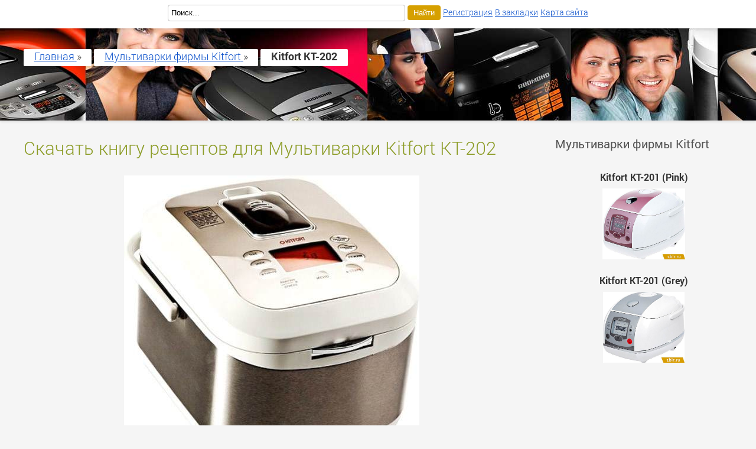

--- FILE ---
content_type: text/html; charset=windows-1251
request_url: https://1blr.ru/multicook_37768.html
body_size: 4907
content:
<!DOCTYPE html>
<html lang="ru">
<head>
<title>Скачать книгу рецептов для мультиварки Kitfort КТ-202</title>
<meta name="description" content="Скачать рецепты и инструкцию на Kitfort КТ-202.">
<meta name="viewport" content="width=device-width; initial-scale=1.0">
<meta name="robots" content="all">
<link rel="shortcut icon" href="//1blr.ru/favicon.ico" type="image/x-icon">
<script type="text/javascript" src="//1blr.ru/jfl/s1.js" async></script>
<style type="text/css">
@font-face {
  font-family: "Roboto";
  font-style: normal;
  font-weight: 100;
  src: local("Roboto Thin"), local("Roboto-Thin"), url("//1blr.ru/fonts/roboto/rbt1.woff") format("woff");
}
@font-face {
  font-family: "Roboto";
  font-style: italic;
  font-weight: 100;
  src: local("Roboto Thin Italic"), local("Roboto-ThinItalic"), url("//1blr.ru/fonts/roboto/rbt2.woff") format("woff");
}
@font-face {
  font-family: "Roboto";
  font-style: normal;
  font-weight: 500;
  src: local("Roboto Medium"), local("Roboto-Medium"), url("//1blr.ru/fonts/roboto/rbt3.woff") format("woff");
}
@font-face {
  font-family: "Roboto";
  font-style: normal;
  font-weight: 300;
  src: local("Roboto Light"), local("Roboto-Light"), url("//1blr.ru/fonts/roboto/rbt4.woff") format("woff");
}
@font-face {
  font-family: "Roboto";
  font-style: italic;
  font-weight: 300;
  src: local("Roboto Light Italic"), local("Roboto-LightItalic"), url("//1blr.ru/fonts/roboto/rbt5.woff") format("woff");
}
@font-face {
  font-family: "Roboto";
  font-style: normal;
  font-weight: 400;
  src: local("Roboto Regular"), local("Roboto-Regular"), url("//1blr.ru/fonts/roboto/rbt6.woff") format("woff");
}
@font-face {
  font-family: "Roboto";
  font-style: normal;
  font-weight: 700;
  src: local("Roboto Bold"), local("Roboto-Bold"), url("//1blr.ru/fonts/roboto/rbt7.woff") format("woff");
}

* {padding:0; margin:0;}
html {border:none;}
body {border:none; font:110%/140% Roboto, Arial; font-weight:300; width:100%; height:100%;}
table {border-collapse:collapse; empty-cells:show;}
img {border:none; max-width:100%; height:auto; vertical-align:middle;}
p {text-indent:0 !important;}
div {display:block; clear:both; background:transparent;}
li {list-style:circle; list-style-position:inside; padding:0.1em 0.5em;}
a:hover{text-decoration:none;}
article, aside, details, figcaption, figure, footer, header, hgroup, main, nav, section, summary {display:block;}
embed, object, iframe {border:none; max-width:100%; height:auto;}
audio, canvas, progress, video {display:inline-block; vertical-align:baseline;}
h1 {font:175% Roboto, Arial; font-weight:300; font-stretch:condensed;}
h2 {font:155% Roboto, Arial; font-weight:300; font-stretch:condensed;}
h3, h4 {font:125% Roboto, Arial; font-weight:400; font-stretch:condensed;}
.mcookcol1, body {color:#333333;}
.mcookcol2 {color:#737373;}
.mcookcol3, h3 {color:#555555;}
.mcookcol4, h2 {color:#a84137;} 
.mcookcol5, a, .mcookcls15 a:hover, .mcookcls15 a:focus, .mcookcls15 b, .mcookcls19 span {color:#15c;} 
.mcookcol6, h1, h4, .mcookcls25 b {color:#8d9d29;} 
.mcookcol7, .mcookcls13, .mcookcls13 a, .mcookcls14 li:hover, .mcookcls14 li:focus, .mcookcls14 li:hover a, .mcookcls14 li:focus a, .mcookcls15 a, .mcookcls24 a, .mcookcls25 em, .mcookfrm2 {color:#ffffff;}
.mcookcol8 {background-color:#ce5043;} 
.mcookcol9, .mcookcls13, .mcookcls13 a, .mcookcls14 li:hover, .mcookcls14 li:focus, .mcookcls14 li:hover a, .mcookcls14 li:focus a, .mcookcls24 a, .mcookcls25 em, .mcookfrm2 {background-color:#d6a000;} 
.mcookcol10, .mcookcls24 a:hover, .mcookcls24 a:focus {background-color:#c1d739;} 
.mcookcol11, footer {background-color:#e5e5e5;} 
.mcookcol12, body {background-color:#f5f5f5;} 
.mcookcol13, .mcookcls15 a {background-color:#15c;} 
.mcookcol14, .mcookcls15 a:hover, .mcookcls15 a:focus, .mcookcls15 b, #mcookid1, .mcookcls16 div {background-color:#ffffff;}
.mcookcol18{background-color:#f97307;} 
.mcookcol15, .mcookcls15 a, .mcookcls15 a:hover, .mcookcls15 a:focus, .mcookcls15 b {border-color:#15c !important;} 
.mcookcol16, .mcookfrm1, .mcookfrm3, .mcookfrm4, #mcookid3 tr {border-color:#bfbfbf !important;} 
.mcookcol17, .mcookfrm1:focus, .mcookfrm3:focus, .mcookfrm4:focus {border-color:#2f2f2f !important;} 
.mcookcls1 {width:100%;}
.mcookcls2 {max-width:1200px; margin:0 auto;}
.mcookcls3 {margin-top:2.5em;}
.mcookcls4 {padding:1em;}
.mcookcls5 {padding:1em 0 1em 0;}
.mcookcls6 {display:block; clear:both; height:0;}
.mcookcls7 {display:block; clear:both; height:0; margin:2em 0 2em 0;}
.mcookcls8 {display:block; clear:both; height:0; margin:4em 0 4em 0;}
.mcookcls9 {float:left; clear:none; width:70%;}
.mcookcls10 {float:left; clear:none; width:25%; font-size:90%; margin-left:5%;}
.mcookcls11 {float:left; clear:none; width:30%; margin-right:2%; vertical-align:top;}
.mcookcls12 figure, .mcookcls18 figure {margin:1.5em 0 1.5em 0; text-align:center;}
.mcookcls12 img {max-height:300px;}
.mcookcls15 a {display:inline-block; padding:3px 10px; border-radius:50%; font-weight:300; border:1px solid;}
.mcookcls15 a:hover, .mcookcls15 a:focus, .mcookcls15 b {display:inline-block; padding:3px 10px; border-radius:50%; font-weight:300; border:1px solid;}
.mcookcls16 {position:absolute; top:4.5em;}
.mcookcls16 div {display:inline-block; border-radius:2px; padding:0.1em 1em 0.2em 1em; margin-top:0.2em;}
.mcookcls17 {text-align:center; margin-bottom:1.5em;}
.mcookcls17 img {max-height:120px; margin-top:0.5em;}
.mcookcls19 span {display:inline-block; cursor:pointer; text-decoration:underline; padding-left:48px;}
.mcookcls19 span:hover, .mcookcls19 span:focus {text-decoration:none;}
.mcookcls20 {min-height:32px; background:transparent url("//1blr.ru/images/ico/r.png") no-repeat 0 50%;}
.mcookcls21 {min-height:32px; background:transparent url("//1blr.ru/images/ico/p.png") no-repeat 0 50%;}
.mcookcls22 {min-height:32px; background:transparent url("//1blr.ru/images/ico/z.png") no-repeat 0 50%;}
.mcookcls23 {min-height:32px; background:transparent url("//1blr.ru/images/ico/a.png") no-repeat 0 50%;}
.mcookcls24 {text-align:center;}
.mcookcls24 a {display:inline-block; padding:8px 10px; border-radius:4px; font-weight:400;}
.mcookcls24 strong {display:block; clear:both; margin-bottom:0.3em;}
.mcookcls25 em {display:inline-block; clear:both; padding:4px;}
.mcookcls25 b {display:block; clear:both;}
.mcookcls26 {width:100%; height:160px; margin-bottom:1.5em; background:transparent url("//1blr.ru/images/fl1.jpg") no-repeat 50%  0; box-shadow:0px 2px 4px rgba(0, 0, 0, 0.1);}
#mcookid1 {position:fixed; top:0; width:100%; height:2.5em; padding-top:0.5em; vertical-align:middle; text-align:center; font-size:90%; box-shadow:0px 2px 4px rgba(0, 0, 0, 0.1);}
#mcookid1 form, #mcookid1 nav {display:inline-block;}
#mcookid2 {font-size:90%; padding:1em 0 1em 0; vertical-align:top;}
#mcookid1 a, .mcookcls10 a, #mcookid2 a {font-size:90%;}
#mcookid3 {width:100%; border:none; vertical-align:top;}
#mcookid3 tr {border-bottom:1px solid;}
#mcookid3 td:first-child {width:40%; text-align:right; vertical-align:middle; font-weight:400; padding:0.2em 0 0.2em 0;}
#mcookid3 td {width:60%; text-align:left; vertical-align:middle; text-indent:10px; padding:0.2em 0 0.2em 0;}
#mcookid4 {display:inline-block; clear:none; visibility:hidden;}
.mcookfrm1 {text-indent:5px; vertical-align:middle; clear:none; width:400px; height:26px; border:1px solid; border-radius:4px;}
.mcookfrm2 {padding:5px 10px; border:none; cursor:pointer; vertical-align:middle; border-radius:4px;}
.ipg1 {padding:1em; color:#ffffff !important; background:#000000 url("//1blr.ru/images/impg2.jpg") no-repeat top left;}
.ipg1 h1 {color:#ffffff;}
.rcpimg {float:left; clear:none; margin:0 1em 2em 0; max-width:150px;}
@media screen and (max-width:760px){
	html, body {font-size:105%;}
	.mcookcls16 {top:5.5em;}
	.mcookcls16, .mcookcls16 a {font-size:85%;}
	h1, h2, h3, h4 {font-size:120%; font-weight:500;}
	.mcookcls9, .mcookcls10, #mcookid2 {float:none; clear:both; width:90%; font-size:100%; margin-left:5%; margin-right:5%;}
	.mcookcls9 {margin-top:3em;}
	.mcookcls10 {margin-top:3em;}
	.mcookfrm1 {width:250px;}
	.mcookcls11 {float:none; clear:both; width:90%; margin:3% 5%;}
	.mcookcls3 {margin-top:4em;}
	#mcookid1 {height:3.5em;}
}
</style>
</head>
<body>
<div class="mcookcls1 mcookcls3">
	<div class="mcookcls26"></div>		
	<div class="mcookcls2">
		<div class="mcookcls9">
			<main>
			<div class="mcookcls18">
			<article>
<header><h1>Скачать книгу рецептов для Мультиварки Kitfort КТ-202</h1></header>
<figure><img  src="//1blr.ru/imgmulticook/1/37768.jpg" alt="Мультиварка Kitfort КТ-202" title="Мультиварка Kitfort КТ-202"></figure>
<p class="mcookcls24"><strong>Скачать книгу рецептов для Kitfort КТ-202</strong> <a href="//1blr.ru/dwbook/mcfiles_37768_1.html" target="_blank">Скачать файл...</a></p>
<span class="mcookcls7"></span>
<p class="mcookcls24"><strong>Скачать инструкцию (руководство) по Kitfort КТ-202</strong> <a href="//1blr.ru/dwbook/mcfiles_37768_2.html" target="_blank">Скачать файл...</a></p>
<span class="mcookcls8"></span>
<h4>Рецепты для мультиварки</h4><br>
<img class='rcpimg' src='//1blr.ru/recepts/77.jpg' alt='Приготовление плова в мультиварке'> <a href='//1blr.ru/receptscook-29.html'>Приготовление плова в мультиварке</a><br>
Приготовление плова в мультиварке - дело не очень сложное, попробуйте и Вы будете в восторге от результата. Родина плова - Узбекистан. Поэтому именно на просторах СНГ, бывшими ранее одним союзом стран, перенимающих друг у друга традиции и культуру, умеют готовить плов по наиболее близким к уникальным рецептам. С появлением новых технологий, способных сэкономить наше время, приготовление этого восточного блюда стало возможным и в мультиварке. Как приготовить плов в мультиварке?..<span class="mcookcls7"></span>
<img class='rcpimg' src='//1blr.ru/recepts/27.jpg' alt='Кисель в мультиварке из ягод и яблок'> <a href='//1blr.ru/receptscook-79.html'>Кисель в мультиварке из ягод и яблок</a><br>
Кисель в мультиварке из ягод и яблок – прекрасный напиток для холодных времен года! Если вам хочется приготовить вкусный напиток из фруктов, но вы не хотите пить холодный компот или сок, кисель станет прекрасным выбором! Кисель из малины, яблок и клубники в мультиварке – это очень вкусный напиток, который не только вас согреет, но и порадует своим вкусом. Благодаря технологии приготовления в мультиварке, сохраняется вкус фруктов и содержащиеся в них полезные вещества...<span class="mcookcls7"></span>

<span class="mcookcls8"></span>
<table id="mcookid3"><tbody>
<tr><th colspan="2">Мультиварка Kitfort КТ-202 - характеристики</th></tr>
<tr><td>Тип:</td><td>мультиварка</td></tr><tr><td>Цвет:</td><td>нержавеющая сталь</td></tr><tr><td>Потребляемая мощность:</td><td>860 Вт</td></tr><tr><td>Объём чаши:</td><td>5 л</td></tr><tr><td>Чаша:</td><td>антипригарное покрытие</td></tr><tr><td>3D-технология разогрева:</td><td>Да </td></tr><tr><td>Управление:</td><td>электронное</td></tr><tr><td>Таймер:</td><td>Да </td></tr><tr><td>Дисплей:</td><td>жидкокристаллический (LCD)</td></tr><tr><td>Отсрочка старта:</td><td>Да </td></tr><tr><td>Автоматические режимы приготовления:</td><td>Да 16</td></tr><tr><td>Режимы приготовления:</td><td>варка, выпечка, гречневая каша, жарка, молочная каша, мясо, овощи, пирог, суп, томление, тушение</td></tr><tr><td>Мягкий выпуск пара:</td><td>Да </td></tr><tr><td>Комплектация:</td><td>- лопатка
- мерная ложка
- мерный стакан
- щипцы-ухваты
- решетка</td></tr><tr><td>Высота:</td><td>385 мм</td></tr><tr><td>Ширина:</td><td>300 мм</td></tr><tr><td>Глубина:</td><td>285 мм</td></tr><tr><td>Вес:</td><td>5.1 кг</td></tr>
</tbody></table>
<span class="mcookcls7"></span>
</article>

			<br><br>
			<h4>Скачать рецепты для других мультиварок Kitfort</h4>
			<br>
			<a href="//1blr.ru/multicook_37769.html">Скачать инструкцию и рецепты для мультиварки Kitfort КТ-201 (Pink)</a><br>
Тип: мультиварка; Цвет: розовый; Потребляемая мощность: 900 Вт; Объём чаши: 5 л; Чаша: антипригарное покрытие; 3D-технология разогрева: Да; Управление: электронное; Таймер: Да; Дисплей: светодиодный (LED); Отсрочка старта: Да 24 ч; Автоматические режимы приготовления: Да 12; Режимы приготовления: выпечка, жарка, каша, мясо, пароварка, рис, рыба, суп, томление, тушение, фритюр;<br><br><a href="//1blr.ru/multicook_37770.html">Скачать инструкцию и рецепты для мультиварки Kitfort КТ-201 (Grey)</a><br>
Тип: мультиварка; Цвет: серый; Потребляемая мощность: 900 Вт; Объём чаши: 5 л; Чаша: антипригарное покрытие; 3D-технология разогрева: Да; Управление: электронное; Таймер: Да; Дисплей: светодиодный (LED); Отсрочка старта: Да 24 ч; Автоматические режимы приготовления: Да 12; Режимы приготовления: выпечка, жарка, каша, мясо, пароварка, рис, рыба, суп, томление, тушение, фритюр; Режим разогрева: Да; Мягкий выпуск пара: Да;<br><br>			</div>
			
			<div class="mcookcls16">
				<div itemscope itemtype="http://data-vocabulary.org/Breadcrumb">
					<a href="/" itemprop="url">
						<span itemprop="title">Главная</span>
					</a> »
				</div>  
				<div itemscope itemtype="http://data-vocabulary.org/Breadcrumb">
					<a href="//1blr.ru/mcbrands_763.html" itemprop="url">
						<span itemprop="title">Мультиварки фирмы Kitfort</span>
					</a> »
				</div>  
				<div itemscope itemtype="http://data-vocabulary.org/Breadcrumb">
					<b itemprop="title">Kitfort КТ-202</b>
				</div>  
			</div>				
			
			</main>
		</div>
		<div class="mcookcls10">
			<aside>
				<section>
					<header><h3>Мультиварки фирмы Kitfort</h3></header>
					<span class="mcookcls7"></span>
					<div class="mcookcls17"><strong>Kitfort КТ-201 (Pink)</strong><br>
<a href="//1blr.ru/multicook_37769.html"><img src="//1blr.ru/imgmulticook/1/37769.jpg" alt="Kitfort КТ-201 (Pink)"></a></div>
<div class="mcookcls17"><strong>Kitfort КТ-201 (Grey)</strong><br>
<a href="//1blr.ru/multicook_37770.html"><img src="//1blr.ru/imgmulticook/1/37770.jpg" alt="Kitfort КТ-201 (Grey)"></a></div>
				</section>
				<span class="mcookcls6"></span>
			</aside>
		</div>
		<span class="mcookcls7"></span>

	</div>
</div>

<header>
<div id="mcookid1">
	<form id="mcookinp1" name="formsrch" action="//1blr.ru/mcc/search.html" method="post"><p><input type="text" id="mcookinp2" class="mcookfrm1" name="srchtext" value="Поиск..." maxlength="50" onfocus="this.value='';"> <input type="submit" id="mcookinp3" class="mcookfrm2" name="btnfinds" value="Найти"></p></form>
 <nav><a href="//1blr.ru/mcc/register.html" rel="nofollow">Регистрация</a> <a href="#" rel="nofollow" title="Добавить страницу в закладки" onclick="return addbookmark(this);">В закладки</a> <a href="//1blr.ru/sitemap.html">Карта сайта</a></nav>
</div>
</header>

<footer>
<span class="mcookcls8"></span>
<div class="mcookcls1">
	<div id="mcookid2" class="mcookcls2">
		<div class="mcookcls11">
			<strong>ООО "ГКС-ТОВАР ПРЕСС" &reg;</strong><br>
			Редакция: г. Москва, ул. Профсоюзная, д. 56.<br>
			<span class="mcookcls7"></span>
			<a href="//1blr.ru/mcc/contact.html" rel="nofollow">Контакт</a>
		</div>
		<div class="mcookcls11">
			<b>Мы на карте:</b><br>
			<img src="//1blr.ru/images/maps1.jpg" alt="Мы на карте">
			<span class="mcookcls7"></span>
			Все парва сохранены! | &copy; 2007-2026 | 1blr.ru		</div>
		<div class="mcookcls11">
			<b>Вид на вход:</b><br>
			<img src="//1blr.ru/images/maps2.jpg" alt="Вход в редакцию">
			<span class="mcookcls7"></span>
			<div id="mcookid4">
<script type="text/javascript"><!--
document.write("<a href='//www.liveinternet.ru/click' "+
"target=_blank><img src='//counter.yadro.ru/hit?t44.12;r"+
escape(document.referrer)+((typeof(screen)=="undefined")?"":
";s"+screen.width+"*"+screen.height+"*"+(screen.colorDepth?
screen.colorDepth:screen.pixelDepth))+";u"+escape(document.URL)+
";"+Math.random()+
"' alt='' title='LiveInternet' "+
"border='0' width='31' height='31'><\/a>")
//--></script>
</div>
		</div>
		<span class="mcookcls6"></span>
	</div>
</div>
</footer>


</body>
</html>


--- FILE ---
content_type: text/html; charset=windows-1251
request_url: https://1blr.ru/jfl/s1.js
body_size: 575
content:
//
//
//
function addbookmark(a) {
  title=document.title;
  url=document.location;
  try {
    window.external.AddFavorite(url, title);
  }
  catch (e) {
    try {
      window.sidebar.addPanel(title, url, "");
    }
    catch (e) {
      if (typeof(opera)=="object" || window.sidebar) {
        a.rel="sidebar";
        a.title=title;
        a.url=url;
        a.href=url;
        return true;
      }
      else {
        alert('Нажмите Ctrl-D чтобы добавить страницу в закладки');
      }
    }
  }
  return false;
}

/*
(function(){
	function createStyle(txt) {
		var style = document.createElement('style');
		style.textContent = txt;
		style.rel = 'stylesheet';
		document.head.appendChild(style);
	}

	try{
		 var request = new XMLHttpRequest();
		 request.open('GET', 'https://1blr.ru/common.css', true);

		 request.onload = function() {
			if (request.status >= 200 && request.status < 400) {
				createStyle(request.responseText);
			}
		 }

		request.send();
	 }catch(ex){}
}());
*/
//
//
//